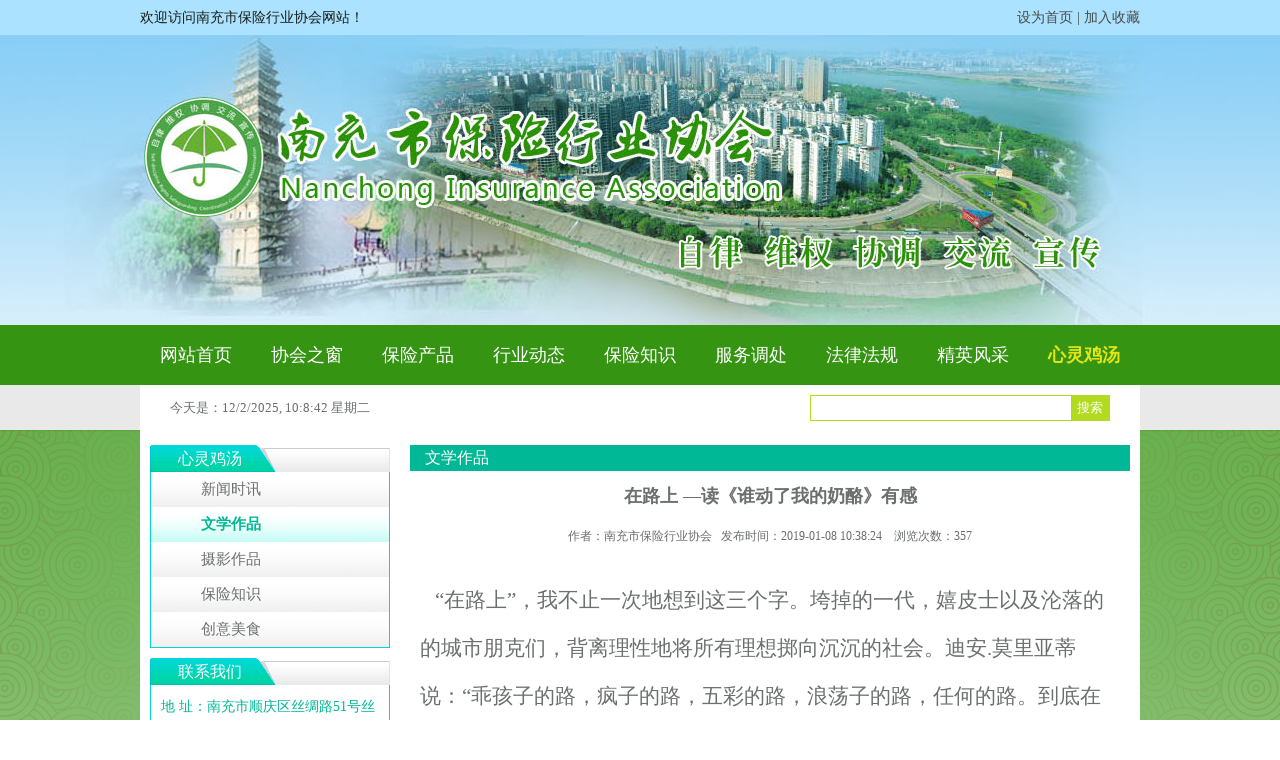

--- FILE ---
content_type: text/html
request_url: http://www.ncbxxh.cn/xlyz/wxzp/2019-01-08/1916.html
body_size: 5803
content:
<!DOCTYPE html PUBLIC "-//W3C//DTD XHTML 1.0 Transitional//EN" "http://www.w3.org/TR/xhtml1/DTD/xhtml1-transitional.dtd">
<html xmlns="http://www.w3.org/1999/xhtml">
<head>
<meta http-equiv="Content-Type" content="text/html; charset=utf-8" />
<title> 在路上 —读《谁动了我的奶酪》有感--南充市保险行业协会</title>
<link type="text/css" href="/css/index.css?id=Math.random()" rel="stylesheet" />
<script src="/js/jquery-1.6.4.min.js" type="text/javascript"></script>
<script src="/js/global.js" type="text/javascript"></script>
</head>

<body>
	<div id="hyfw">
    	<div class="hyfwinfo">
        	欢迎访问南充市保险行业协会网站！
            <span>
            	<a href="/" onclick="this.setHomePage('/');return(false);" style="behavior: url(#default#homepage)">设为首页</a> | <a href="javascript:;" onclick="window.external.addFavorite('/','南充市保险行业协会')">加入收藏</a>
            </span>
        </div>
    </div>
    <div id="toptp">
    	<div class="toptpinfo"></div>
    </div>
    <div id="nav">
    	<div class="navinfo">
        	<ul>
            	<li>
                	<h2 class="xz">
                    	<a href="/">网站首页</a>
                    </h2>
                </li>
                <li>
                	<h2>
                    	<a href="/xhzc/xhjj/">协会之窗</a>
                    </h2>
                </li>
                <li>
                	<h2>
                    	<a href="/bxcp/">保险产品</a>
                    </h2>
                </li>
                <li>
                	<h2>
                    	<a href="/hydt/">行业动态</a>
                    </h2>
                </li>
                <li>
                	<h2>
                    	<a href="/xlyz/bxzs/">保险知识</a>
                    </h2>
                </li>
                <li>
                	<h2>
                    	<a href="/xhzc/fwdc/">服务调处</a>
                    </h2>
                </li>
                <li>
                	<h2>
                    	<a href="/flfg/">法律法规</a>
                    </h2>
                </li>
                <li>
                	<h2>
                    	<a href="/jyfc/">精英风采</a>
                    </h2>
                </li>
                <li>
                	<h2>
                    	<a href="/xlyz/">心灵鸡汤</a>
                    </h2>
                </li>
            </ul>
        </div>
    </div>
    
    <div id="search">
    	<div class="searchinfo">
        	<div style="float:left; line-height:45px;">
            	<div style="float:left;">今天是：<label id="nnowdate"></label></div>
				<script>
                    var dayNames = new Array("星期日","星期一","星期二","星期三","星期四","星期五","星期六");  
                    Stamp = new Date();  
                    setInterval("document.getElementById('nnowdate').innerHTML=new Date().toLocaleString().substring(0,10) + '  ' + new Date().getHours()+':'+new Date().getMinutes()+':'+new Date().getSeconds()+' '+dayNames[Stamp.getDay()]",1000);
                </script>
                <div style="float:left; margin:11px 0 0 20px;"><iframe allowtransparency="true" frameborder="0" width="317" height="28" scrolling="no" src="http://tianqi.2345.com/plugin/widget/index.htm?s=3&z=1&t=0&v=0&d=1&bd=0&k=&f=808080&q=1&e=0&a=0&c=57411&w=317&h=28&align=left"></iframe></div>			            
            </div>
        	<div class="ssinfo">
            	<form name=search_js1 method=post action='/e/search/index.php' onsubmit='return search_check(document.search_js1);'>
                	 <select name=show style="display:none;"><option value=title,smalltext,newstext,writer>搜索全部</option></select>
                     <select name=classid style="display:none;"><option value=0>所有栏目</option>[!--class--]</select>
                    <input type="text" name="keyboard" class="sstext" />
                    <input type="submit" value="搜索"  class="ssbnt"/>
                </form>
            </div>
        </div>
    </div>
    <div id="main">
    	<div class="maintab">
<div id="lbnav" style="display:none;"><a href="/">首页</a>&nbsp;>&nbsp;<a href="/xlyz/">心灵鸡汤</a>&nbsp;>&nbsp;<a href="/xlyz/wxzp/">文学作品</a></div>
            <div id="newslb">
                <div id="newslbleft">
                    <div id="newsnav">
                        <div class="newsnavtitle">
                                                      	<div class="newsnavname">
            	                    心灵鸡汤                                </div>
                   
                            
                            <span></span>
                        </div>
                        <div class="newsnavinfo">
                            <ul>
                            
                            	                     	   
                        <li   >
                        	<h3><a href="/xlyz/xwsx">新闻时讯</a></h3>
                        </li>                 	
                           
                        <li  class="xz" >
                        	<h3><a href="/xlyz/wxzp">文学作品</a></h3>
                        </li>                 	
                           
                        <li   >
                        	<h3><a href="/xlyz/syzp">摄影作品</a></h3>
                        </li>                 	
                           
                        <li   >
                        	<h3><a href="/xlyz/bxzs">保险知识</a></h3>
                        </li>                 	
                           
                        <li   >
                        	<h3><a href="/xlyz/cyms">创意美食</a></h3>
                        </li>                 	
                          
                                                    
                            </ul>
                        </div>
                    </div>
                    <div id="tjnews">
                        <div class="newsnavtitle">
                            <div class="newsnavname">
                                联系我们
                            </div>
                            <span></span>
                        </div>
                        <div class="tjnewsinfo">                            
                            <div class="lxwminfo">
                                地 址：南充市顺庆区丝绸路51号丝绸大厦7楼<br />
                                电 话：0817-2801866<br />
                                投诉电话：0817-2812233<br />
                                网 址：www.ncbxxh.cn<br />
                            </div>
                        </div>
                    </div>
                </div>
                <div id="newsright">
                    <div class="newslm">
                    	文学作品                    </div>
                    <div class="newsnrifno">
                    	<div class="newsnrtitle">
                        	<h2>
                            	 在路上 —读《谁动了我的奶酪》有感                            </h2>
                        </div>
                        <div class="newsnrtime">
                        	作者：南充市保险行业协会 &nbsp;&nbsp;发布时间：2019-01-08 10:38:24  &nbsp;&nbsp; 浏览次数：<script src=/e/public/ViewClick/?classid=25&id=1916&addclick=1></script>
                        </div>
                        <div class="newsnrtab">
                        	<p class="MsoNormal" style="text-align: left; line-height: 36pt;"><span style="font-family: 仿宋; font-size: 16pt;">&nbsp; &nbsp;&ldquo;在路上&rdquo;，我不止一次地想到这三个字。垮掉的一代，嬉皮士以及沦落的的城市朋克们，背离理性地将所有理想掷向沉沉的社会。迪安.莫里亚蒂说：&ldquo;乖孩子的路，疯子的路，五彩的路，浪荡子的路，任何的路。到底在什么地方，给什么人，在、终点是什么，怎么走呢。&rdquo;&mdash;这是杰克.凯鲁亚克的小说，浓厚的颓废和墨西哥的气息，让人趋之若鹜的梦想和血性。人和人之间有一种羁绊，对于未来近乎疯狂和偏执的信仰虔诚得像阳光下跳动的饱满籽粒，路途和命运一样未知。</span><span style="font-family: 仿宋; font-size: 16pt;"><o:p></o:p></span></p>
<p class="MsoNormal" style="text-indent: 32pt; line-height: 30pt;"><span style="font-family: 仿宋; font-size: 16pt;">万物皆有万物路可走。关键在于，是否肯走，迈出那一步，不管是否坚定。</span><span style="font-family: 仿宋; font-size: 16pt;"><o:p></o:p></span></p>
<p class="MsoNormal" style="text-indent: 32pt; line-height: 30pt;"><span style="font-family: 仿宋; font-size: 16pt;">《谁动了我的奶酪》一书主要讲了两只小老鼠和两个小矮人或守望或寻找奶酪的故事，他们代表着人性简单和复杂的一面，此书告诉我们适时应对变化，在变化中找到出路，品位成功。文中的&quot;奶酪&quot;不是谁把它拿走了，也不是突然消失了，而是唧唧和哼哼在享受美味&quot;奶酪&quot;时却忽视了&quot;奶酪&quot;每天在减小，乃至最后消耗掉。</span><span style="font-family: 仿宋; font-size: 16pt;"><o:p></o:p></span></p>
<p class="MsoNormal" style="text-indent: 32pt; line-height: 30pt;"><span style="font-family: 仿宋; font-size: 16pt;">面对每一次我们安排的新的工作，我们第一反应、第一句话就是：我不会，我没能力干的这事。</span><span style="font-family: 仿宋; font-size: 16pt;"><o:p></o:p></span></p>
<p class="MsoNormal" style="text-indent: 32pt; line-height: 30pt;"><span style="font-family: 仿宋; font-size: 16pt;">不会我们可以学，学一次不会，可以再学。所谓的不会，是因为我们不愿意接受新事物，不愿意改变自己，就像&ldquo;嗅嗅&rdquo;，永远留在原地不动，希望C地的奶酪自己会蹦出来、守株待兔，更有</span><span style="font-family: 仿宋; font-size: 16pt;">人</span><span style="font-family: 仿宋; font-size: 16pt;">常常认为：我不会就是老大，你能怎样，你教我，我不想学，理由：我学不会，这样大错而特错，你会为此而让你上司或老板认为：你不愿已接受新事物，你也不会公司、企业带来更多的效益，谁都可以替代你，在哪里，你可能都只有准备失业。适应最初的变化，也许是痛苦的，会遇到这样那样的麻烦，但起码我们努力过，</span><span style="font-family: 仿宋; font-size: 16pt;">像</span><span style="font-family: 仿宋; font-size: 16pt;">后期的唧唧。我们确定适应变化，就要期而不舍地去奋斗，从一点一滴做起，从最小的事做起，努力做到最好，在这过程中增长才干，树立信心。久而久之，你会成为行家，就会有所作为，有所发展，有所创造了，在公司、在企业你就会有一席之地。</span><span style="font-family: 仿宋; font-size: 16pt;"><o:p></o:p></span></p>
<p class="MsoNormal" style="text-indent: 32pt; line-height: 30pt;"><span style="font-family: 仿宋; font-size: 16pt;">要相信，只有夜足够黑，才能看见满天繁星。</span><span style="font-family: 仿宋; font-size: 16pt;"><o:p></o:p></span></p>
<p class="MsoNormal" style="text-indent: 32pt; line-height: 30pt;"><span style="font-family: 仿宋; font-size: 16pt;">这本书最后一章让我们看到一群来自不同行业、不同遭遇、不同挫折的现实人物在严肃探讨&quot;奶酪&quot;的意义。通过这书传达的概念只有一个：你必须用务实的态度去面对变化的现实。也许我们在心底里都害怕变化，但我们又必须适应变化，对变化除了主动出击外，还要勇敢地去面对。</span><span style="font-family: 仿宋; font-size: 16pt;"><o:p></o:p></span></p>
<p class="MsoNormal" style="text-indent: 32pt; line-height: 30pt;"><span style="font-family: 仿宋; font-size: 16pt;">在生活和工作中，我们的行为不正像唧唧和哼哼一样，害怕变化、不能接受变化、拒绝接受新的事物。在遭遇惨痛的挫折和失败后才理解和接受变化。而接受新事物的过程是漫长痛苦的。</span><span style="font-family: 仿宋; font-size: 16pt;">&nbsp;&nbsp;&nbsp;&nbsp;&nbsp;&nbsp;</span><span style="font-family: 仿宋; font-size: 16pt;">在这个变化多端、纷繁复杂的社会中，如果不改变自己的心智模式，从新的角度考虑问题，我们可能就会被社会淘汰，让我们共同改变吧！一条生意盎然的路正在每一个人面前铺开，出发吧，找到属于自己的奶酪，在不断的充实和自我完善中找到更大的奶酪。</span><span style="mso-spacerun:'yes';font-family:仿宋;mso-bidi-font-family:'Times New Roman';font-size:16.0000pt;mso-font-kerning:1.0000pt;">&nbsp;&nbsp;&nbsp;&nbsp;&nbsp;&nbsp;&nbsp;&nbsp;&nbsp;&nbsp;&nbsp;&nbsp;&nbsp;&nbsp;&nbsp;&nbsp;&nbsp;&nbsp;&nbsp;&nbsp;&nbsp;&nbsp;&nbsp;&nbsp;&nbsp;&nbsp;&nbsp;&nbsp;&nbsp;&nbsp;&nbsp;&nbsp;</span></p>
<p class="MsoNormal" style="text-indent: 32pt; line-height: 30pt;"><span style="mso-spacerun:'yes';font-family:仿宋;mso-bidi-font-family:'Times New Roman';font-size:16.0000pt;mso-font-kerning:1.0000pt;">&nbsp; &nbsp; &nbsp; &nbsp; &nbsp; &nbsp; &nbsp; &nbsp; &nbsp; &nbsp; &nbsp; &nbsp; &nbsp; &nbsp; &nbsp; &nbsp; &nbsp; &nbsp; &mdash;华夏保险南充中支</span><span style="mso-spacerun:'yes';font-family:仿宋;mso-bidi-font-family:'Times New Roman';font-size:16.0000pt;mso-font-kerning:1.0000pt;"><o:p></o:p></span></p>
<p class="MsoNormal" style="line-height:150%;"><b><span style="font-family: 宋体; line-height: 150%; font-size: 12pt;">&nbsp;</span></b><b><span style="font-family: 楷体; line-height: 150%; font-size: 16pt;">&nbsp; &nbsp; &nbsp; &nbsp; &nbsp; &nbsp; &nbsp;&nbsp;</span></b><b><span style="font-family: 楷体; line-height: 150%; font-size: 16pt;"><o:p></o:p></span></b></p>                        </div>
                    </div>
                </div>
    		</div>
    	</div>
    </div>
    
    <div id="bottom">
    	<div class="yqlj">
        	<div class="yqljtitle">
            	<h2>友情链接</h2>
            </div>
            <div class="yqljinfo">
            	<ul>
                	                	<li>
                    	<a href="http://circ.gov.cn/default.aspx" target="_blank">中国保险监督管理委员会</a>
                    </li>
                                    	<li>
                    	<a href="http://www.circ.gov.cn/web/site34/" target="_blank">中国保险监督管理委员会四川监管局</a>
                    </li>
                                    	<li>
                    	<a href="http://wwww.sia1995.net/scia" target="_blank">四川省保险行业协会</a>
                    </li>
                                    	<li>
                    	<a href="http://special.scol.com.cn/09nanchong/zt/2014/2049/" target="_blank">南充金融在线</a>
                    </li>
                                    	<li>
                    	<a href="http://www.gabxhyxh.org/" target="_blank">广安市保险行业协会</a>
                    </li>
                                    	<li>
                    	<a href="http://www.zybxxh.com/" target="_blank">资阳市保险行业协会</a>
                    </li>
                                    	<li>
                    	<a href="http://www.msbxxh.com/" target="_blank">眉山市保险行业协会</a>
                    </li>
                                    	<li>
                    	<a href="http://www.lzbxw.net/index.html" target="_blank">泸州市保险行业协会</a>
                    </li>
                                    	<li>
                    	<a href="http://www.zgia2004.net/" target="_blank">自贡市保险行业协会</a>
                    </li>
                                    	<li>
                    	<a href="http://www.gybxxh.com/" target="_blank">广元市保险行业协会</a>
                    </li>
                                    	<li>
                    	<a href="http://www.dybx.net/" target="_blank">德阳市保险行业协会</a>
                    </li>
                                    	<li>
                    	<a href="http://www.ybbxxh.com/" target="_blank">宜宾市保险行业协会</a>
                    </li>
                                    	<li>
                    	<a href="http://www.yaanbxw.com/" target="_blank">雅安市保险行业协会</a>
                    </li>
                                    	<li>
                    	<a href="http://www.dzia.net/" target="_blank">达州市保险行业协会</a>
                    </li>
                     
                </ul>
            </div>
            <div class="footinfo">
            	监督单位：四川保监局 &nbsp;&nbsp;  地址：成都市天府大道北段966号3号楼6-7楼 &nbsp;&nbsp; 邮编：610042 &nbsp;&nbsp; 电话：12378（信访投诉）（028）86252541（咨询）<br />
				版权所有 Copyright(C)2014-2018 <a href="/">南充市保险行业协会</a> <a href="http://beian.miit.gov.cn/" target="_blank">蜀ICP备18015123号</a> 技术支持：<a href="http://www.hongdasoft.net" target="_blank">南充鸿达网络</a><br />
                <span>您是第<label>355777</label>人访问该网站</span>
            </div>
        </div>
    </div>
<script src="/e/extend/stats/"></script>
</body>
</html>


--- FILE ---
content_type: text/html; charset=utf-8
request_url: http://www.ncbxxh.cn/e/public/ViewClick/?classid=25&id=1916&addclick=1
body_size: 78
content:
document.write('357');

--- FILE ---
content_type: text/css
request_url: http://www.ncbxxh.cn/css/index.css?id=Math.random()
body_size: 18251
content:
@charset "utf-8";
/* CSS Document */

body,ul,ol,li,p,h1,h2,h3,h4,h5,h6,form,img,div,dl,dt,dd{
	margin:0; padding:0; border:none;
}
body{
	font-size:13px; color:#6c6f6f; text-align:left; font-family:"微软雅黑";
}
ul,ol,li,dl,dt,dd{list-style-type:none;float:left; overflow:hidden;}

select,input,img,select{vertical-align:middle;}
a{color:#6c6f6f; text-decoration:none;}
a:hover{color:#F00; text-decoration:none;}
.clear{clear:both;}
h2{font-size:18px;}
h3{font-size:16px;}

#hyfw{width:100%; height:35px; line-height:35px; background-color:#abe2ff;}
.hyfwinfo{width:1000px; height:35px; margin:0 auto; font-size:14px; color:#191d18;}
.hyfwinfo span{float:right; color:#494c48;}
.hyfwinfo span a{color:#494c48;}

#toptp{width:100%; height:290px; overflow:hidden; background:url(../images/bx_01.jpg) repeat-x;}
.toptpinfo{width:100%; height:290px; overflow:hidden; background:url(../images/bx_02.jpg) no-repeat top center;}

#nav{width:100%; height:60px; line-height:60px; background-color:#359412;}
.navinfo{width:1000px; height:60px; margin:0 auto; line-height:60px; text-align:center;}
.navinfo li{width:111px; height:60px;}
.navinfo li h2{font-size:18px; font-weight:normal;}
.navinfo li h2 a{color:#fff;}
.navinfo li h2.xz{font-weight:bold;}
.navinfo li h2.xz a{color:#e2e414;}

#search{width:100%; height:45px; background-color:#e9e9e9;}
.searchinfo{width:940px; height:45px; background-color:#fff; margin:0 auto; padding:0 30px;}
.ssinfo{float:right; width:298px; height:24px; overflow:hidden; border:1px solid #b2db1f; margin-top:10px;}
.sstext{width:240px; height:24px; border:0; padding:0 10px; float:left; font-size:12px; line-height:24px;}
.ssbnt{width:38px; background-color:#b2db1f; height:24px; float:left; border:0; color:#fff;}

#main{width:100%; height:auto; overflow:hidden; background:#dcecd6 url(../images/jb_4.png) repeat-x left top;}
.maintab{width:100%; height:auto; overflow:hidden; background:url(../images/xy.png) repeat-x top center;}
.maintr{width:1000px; height:auto; overflow:hidden; margin:0 auto; background-color:#fff;}

#hddt{width:980px; height:270px; overflow:hidden; padding:0px 10px;}
#xhzc{width:230px; height:270px; float:left; position:relative;}
#xhzc a{width:155px; height:40px; display:block; position:absolute; top:160px; left:38px;}
#xhzc a.hyfkjy{width:155px; height:40px; display:block; position:absolute; top:210px; left:38px;}
.xhzctitle{width:229px; height:24px; background:url(../images/jb_5.jpg) repeat-x; border-right:1px solid #ccc; border-top-right-radius:4px;}
.xhzcname{width:118px; height:24px; line-height:24px; background:url(../images/bx_05.jpg) no-repeat; text-align:center; font-size:16px; color:#fff;}
.xhzcname a{color:#fff;}
.xhzcinfo{width:208px; height:224px; border:1px solid #00b895; background:url(../images/BJ1.png) top center no-repeat; padding:10px;}
.xhzcinfo li{width:183px; height:34px; line-height:34px; border-bottom:1px dashed #359412; background:url(../images/sj.png) left center no-repeat; padding-left:25px; font-size:14px;}
.xhzcinfo li a{color:#359412;}

#slides{width:380px; height:270px; float:left; margin-left:10px; display:inline;}
#focus {width:380px; height:270px; overflow:hidden; position:relative;}
#focus ul li img {border:0; width:380px; height:270px;}
#focus ul {height:270px; position:absolute;}
#focus ul li {float:left; width:380px; height:270px; overflow:hidden; position:relative; background:#000;}
#focus ul li div {position:absolute; overflow:hidden; left:0; top:0; width:380px; height:270px;}
#focus ul li span{width:380px; height:30px; bottom:0px; z-index:200; left:0; opacity:0.6; filter:alpha(Opacity=60); background:#000; position:absolute;}
#focus ul li a.title{width:375px; height:30px; bottom:0px; z-index:300; left:0; line-height:30px; font-size:14px; position:absolute; color:#FFF; overflow:hidden; padding-left:5px; color:#FFF; text-decoration:none; position:absolute;}
#focus ul li a.title:hover{color:#FFF; text-decoration:none;}
#focus .btn {position:absolute; width:100px; height:19px; bottom:4px; right:1px; z-index:300;}
#focus .btn span {width:15px; height:15px; line-height:15px; text-align:center; color:#938743; float:left; overflow:hidden; cursor:pointer; margin-right:5px; display:inline; background:#fff;}
#focus .btn span.on {background:#938743; width:15px; height:15px; color:#fff}

#hydt{width:350px; height:270px; float:right;}
.hydttitle{width:349px; height:24px; background:url(../images/jb_5.jpg) repeat-x; border-right:1px solid #ccc; border-top-right-radius:4px;}
.hydtname{width:118px; height:24px; line-height:24px; background:url(../images/bx_05.jpg) no-repeat; text-align:center; font-size:16px; color:#fff; float:left;}
.hydtmore{float:right; margin-right:10px; line-height:24px; display:inline;}
.hydtmore a{color:#555;}
.hydtinfo{width:320px; height:224px; border:1px solid #00b895; padding:10px 14px; line-height:27px;}
.hydtinfo li{width:320px; height:27px; border-bottom:1px dashed #ccc;}
.hydtinfo li span{float:right;}

#zthd{width:980px; height:auto; overflow:hidden; margin-top:20px; padding:0px 10px;}
.zthdtitle{width:970px; height:34px; line-height:34px; background:#198238 url(../images/hb.png) no-repeat left; padding-left:10px; font-size:20px; color:#fff;}
.zthdtitle span{font-size:14px; padding-left:8px;}
.zthdtab{width:978px; height:auto; overflow:hidden; border:1px solid #c7e2fc; margin-top:10px;}
.zthdleft{width:946px; height:auto; overflow:hidden;  float:left; position:relative;}
.zthdinfo{width:856px; height:auto; margin:0 auto; position:relative; overflow:hidden;}
.zthdinfo li{width:200px; height:150px; margin:16px 7px; display:inline;}
.hdleft{width:27px; height:54px; position:absolute; top:63px; left:15px; background:url(../images/left.png) no-repeat; cursor:pointer;}
.hdright{width:27px; height:54px; position:absolute; top:63px; right:15px; background:url(../images/right.png) no-repeat; cursor:pointer;}
.zthdname{width:31px; height:157px; float:right; border-left:1px solid #c7e2fc; padding-top:25px;}
.ScrCont{width:10000000px;}
#List1, #List2{float:left;}	

#lpgy{width:980px; height:440px; margin-top:20px; padding:0px 10px;}
#tsdh{width:228px; height:438px; float:left; border:1px solid #00d8d7;}
.tsdhtitle{width:218px; height:31px; line-height:31px; background:url(../images/jb_2.png) no-repeat left; border-bottom:1px solid #00d8d7; padding-left:10px; font-size:16px; color:#359412;}
.tsdhinfo{width:225px; height:404px; margin:0 auto; padding-top:2px;}
.tsdhinfo div{width:225px; height:93px; overflow:hidden; margin-top:6px;}
#lpan{width:438px; height:438px; float:left; margin-left:10px; display:inline; border:1px solid #00d8d7;}
.lpantitle{width:428px; height:31px; line-height:31px; background:url(../images/jb_2.png) no-repeat left; border-bottom:1px solid #00d8d7; padding-left:10px; font-size:16px; color:#359412;}
.lpantitle span{float:right; margin-right:10px; display:inline;}
.lpantitle a{color:#555; font-size:12px;}
.lpanhead{width:424px; height:164px; padding:2px 10px 2px 4px; background-color:#f2f2f2; margin-top:6px;}
.lpanheadimg{width:237px; height:164px; float:left; overflow:hidden;}
.lpanheadinfo{width:180px; float:right; height:158px; overflow:hidden; margin-top:6px;}
.lpanheadname{width:180px; height:25px; overflow:hidden; line-height:25px; font-size:14px;}
.lpanheadname a{color:#06a58b;}
.lpanheadms{width:180px; height:auto; overflow:hidden; line-height:22px; margin-top:6px; text-indent:2rem;}
.lpanheadms a{color:#06a58b;}
.lpaninfo{width:418px; height:200px; margin:5px auto 0; line-height:27px; font-size:14px;}
.lpaninfo li{width:418px; height:27px; border-bottom:1px dashed #ccc;}
.lpaninfo li span{float:right;}
#gyhd{width:290px; float:right; height:440px;}
.gyhdtitle{width:290px; height:27px; background:url(../images/12.png) repeat-x left bottom;}
.gyhdname{width:120px; height:27px; float:left; background:url(../images/hc1.png) no-repeat; line-height:27px; padding-right:40px; text-align:center; font-size:16px; color:#fff; float:left;}
.gyhdtitle span{float:right; border-right:1px solid #e2e2e2; height:24px; line-height:24px; margin-top:3px; padding-right:5px;}
.gyhdtitle span a{color:#555; font-size:12px;}
.gyhdinfo{width:288px; height:411px; border:1px solid #01d8d4;}
.gyhdimg{width:270px; height:133px; overflow:hidden; margin:8px auto 0;}
.gyhdnews{width:268px; height:auto; overflow:hidden; line-height:25px; margin:8px auto 0;}
.gyhdnews li{width:268px; height:25px; border-bottom:1px dashed #ccc;}

#ad{width:1000px; height:135px; overflow:hidden; margin-top:15px;}

#news{width:980px; height:245px; margin-top:15px; padding:0 10px;}
#xwsx{width:320px; height:245px; float:left;}
.xwsxtitle{width:309px; height:24px; line-height:24px; background:url(../images/jb_5.jpg) repeat-x; border-right:1px solid #ccc; border-top-right-radius:4px; padding-right:10px;}
.xwsxname{width:118px; height:24px; background:url(../images/bx_05.jpg) no-repeat; text-align:center; font-size:16px; color:#fff; float:left;}
.xwsxname a{color:#fff;}
.xwsxtitle span{float:right;}
.xwsxtitle span a{color:#555; font-size:12px;}
.xwsxtab{width:298px; height:199px; border:1px solid #00b895; padding:10px;}
.xwsxhead{width:298px; height:95px; overflow:hidden;}
.xwsxheadimg{width:135px; height:95px; float:left; overflow:hidden;}
.xwsxheadinfo{width:155px; height:95px; float:right; line-height:24px;}
.xwsxheadinfo span{width:155px; height:22px; font-size:14px; display:block; overflow:hidden;}
.xwsxheadinfo span a{color:#06a58b;}
.xwsxheadinfo span p{font-size:12px; margin-top:6px; text-indent:2em; line-height:22px;}
.xwsxinfo{width:298px; height:100px; line-height:25px; font-size:14px; margin-top:6px;}
.xwsxinfo li{width:298px; height:25px; border-bottom:1px dashed #ccc;}
.flfg{margin-left:10px; display:inline;}

#lsjj{width:980px; height:auto; overflow:hidden; margin-top:20px; padding:0 10px;}
.lsjjtitle{width:970px; height:34px; line-height:34px; background:#198238 url(images/hb.png) no-repeat left; padding-left:10px; font-size:20px; color:#fff;}
.lsjjtitle span{font-size:14px; padding-left:8px;}

#zjl{width:980px; height:auto; overflow:hidden; margin-top:10px;}
#rsjl{width:485px; height:auto; overflow:hidden; float:left;}
.rsjltitle{width:463px; height:29px; line-height:29px; background:url(../images/jb_1.jpg) repeat-x; border:1px solid #e2e2e2; padding:0 10px; font-size:16px; color:#009412;}
.rsjltitle span{float:right;}
.rsjltitle span a{color:#555; font-size:12px;}
.rsjlinfo{width:461px; height:auto; overflow:hidden; border:1px solid #359412; border-top:none; padding:15px 11px 10px;}
.rsjlinfo li{width:200px; height:auto; overflow:hidden; margin:0 15px;}
.rsjlimg{width:180px; height:135px; overflow:hidden; border:1px solid #dcdcdc; padding:9px;}
.rsjlinfo span{width:200px; display:block; height:25px; line-height:25px; margin-top:5px; font-size:15px; text-align:center;}
#cxjl{width:485px; height:auto; overflow:hidden; float:right;}
#rsdw{width:980px; height:auto; overflow:hidden; margin-top:15px;}
.rsdwtitle{width:980px; height:27px; overflow:hidden; background:url(../images/12.png) repeat-x left bottom;}
.rsdwname{width:188px; height:27px; float:left; background:url(../images/hc.png) no-repeat; line-height:27px; text-align:left; font-size:16px; color:#fff; float:left; padding-left:10px; font-size:16px;}
.rsdwtitle span{float:right; border-right:1px solid #e2e2e2; height:24px; line-height:24px; margin-top:4px; padding-right:5px;}
.rsdwtitle span a{color:#555; font-size:12px;}
.rsdwtab{width:968px; height:73px; overflow:hidden; border:1px solid #e7e7e7; border-top:none; padding:10px 5px;}
.rsdwinfo{width:968px; overflow:hidden;}
.rsdwinfo li{overflow:hidden;}
.rsdwinfo li div{width:115px; height:70px; border:1px solid #e7e7e7; display:inline; overflow:hidden; float:left;}

#xlyz{width:980px; height:auto; overflow:hidden; margin:20px auto;}
.xlyztitle{width:980px; height:32px; line-height:32px; border-bottom:2px solid #3c921e;}
.xlyzname{width:139px; height:32px; background:url(../images/bx_41.jpg) no-repeat; text-align:center; line-height:32px; font-size:20px;}
.xlyzname a{color:#fff;}
#xlyztab{width:980px; height:auto; overflow:hidden; margin-top:15px;}
#wxzp,#syzp,#bxal,#bxzs{width:188px; height:auto; overflow:hidden; float:left; margin-right:10px; display:inline;}
.wxzptitle{width:188px; height:71px; background:url(../images/kuai.png) no-repeat;}
.wxzptitle a{width:168px; height:71px; line-height:71px; background:url(../images/book.png) no-repeat 100px 2px; display:block; color:#398768; padding-left:20px;}
.wxzpinfo{width:188px; height:auto; overflow:hidden; line-height:29px; font-size:15px;}
.wxzpinfo li{width:188px; height:29px; border-bottom:1px dashed #ccc;}
#cyms{width:188px; height:auto; overflow:hidden; float:left;}
.syzptitle a{background:url(../images/com.png) no-repeat 100px 2px;}
.bxaltitle a{background:url(../images/money.png) no-repeat 100px 2px;}
.bxzstitle a{background:url(../images/ques.png) no-repeat 100px 2px;}
.cymstitle a{background:url(../images/food.png) no-repeat 100px 2px;}

#tjnews{width:240px; height:auto; overflow:hidden; margin-top:10px;}
.tjnewsinfo{width:238px; height:auto; overflow:hidden; border:1px solid #01d8d4; border-top:none;}
.tjnewsimg{width:223px; height:133px; overflow:hidden; margin:8px auto 0;}
.tjnewsxw{width:218px; height:auto; overflow:hidden; margin:8px auto; line-height:25px; font-size:14px;}
.tjnewsxw li{width:218px; height:25px;}
#newsright{width:720px; height:auto; overflow:hidden; float:right;}
.newslm{width:705px; height:26px; line-height:26px; background-color:#00b895; padding-left:15px; font-size:16px; color:#fff;}
.newslbinfo{width:700px; height:auto; overflow:hidden; margin:10px auto; line-height:28px; font-size:14px;}
.newslbinfo li{width:700px; height:28px;}
.page{width:685px; height:30px; line-height:30px; margin:15px auto; padding:0 10px; text-align:center;}
.page b{ display:inline-block; padding:0 10px; color:#359412; margin-right:5px;}			
.page a{ display:inline-block; padding:0 10px; margin-right:10px; background-color:#359412; color:#fff;}			
.page a[title="Total record"]{ display:inline-block; padding:0 10px; margin-right:10px; background-color:#359412; color:#fff; display:none;}
.page b{ display:inline-block; padding:0 10px; color:#359412; margin-right:5px;}			
.page a{ display:inline-block; padding:0 10px; margin-right:10px; background-color:#359412; color:#fff;}			
.page a[title="Total record"]{ display:inline-block; padding:0 10px; margin-right:10px; background-color:#359412; color:#fff; display:none;}
.page a[title="总数"]{display:none;}

#newslb{width:980px; height:auto; overflow:hidden; margin:0 auto; padding:15px 10px; background-color:#fff;}
#newslbleft{width:240px; height:auto; overflow:hidden; float:left;}
#newsnav{width:240px; height:auto; overflow:hidden;}
.newsnavtitle{width:240px; height:27px; background:url(../images/jb_5.jpg) repeat-x left bottom;}
.newsnavname{width:120px; height:27px; float:left; background:url(../images/hc1.png) no-repeat; line-height:27px; padding-right:40px; text-align:center; font-size:16px; color:#fff; float:left;}
.newsnavtitle span{float:right; border-right:1px solid #e2e2e2; height:24px; line-height:24px; margin-top:3px; padding-right:5px;}
.newsnavinfo{width:238px; height:auto; overflow:hidden; border:1px solid #01d8d4; border-top:none;}
.newsnavinfo li{width:238px; height:35px; line-height:35px;}
.newsnavinfo li h3{font-weight:normal;}
.newsnavinfo li a{display:block; width:188px; height:35px; background:url(../images/lb_02.png) repeat-x; padding-left:50px; font-size:15px;}
.newsnavinfo li.xz h3{ font-weight:bold;s}
.newsnavinfo li.xz a{background:url(../images/lb_01.png) repeat-x; color:#00b895;}

.newstp{width:690px; height:auto; overflow:hidden; margin:10px auto; line-height:28px; font-size:14px; margin-top:20px;}
.newstp li{width:200px; height:auto; overflow:hidden; margin:0 15px 10px;}
.newstpimg{width:180px; height:135px; overflow:hidden; border:1px solid #dcdcdc; padding:9px;}
.newstp li span{width:200px; display:block; height:25px; line-height:25px; margin-top:5px; font-size:16px; text-align:center;}

.newsnrifno{width:700px; height:auto; overflow:hidden; margin:10px auto;}
.newsnrtitle{width:700px; height:auto; overflow:hidden; line-height:30px; text-align:center;}
.newsnrtime{width:700px; height:30px; line-height:30px; text-align:center; margin-top:10px; font-size:12px;}
.newsnrtab{width:700px; height:auto; overflow:hidden; line-height:26px; margin-top:15px; font-size:14px;}
.newsnrtab p{ margin:10px 0;}
.newsnrtab img{max-width:700px;}

.tzhdinfo{width:690px; height:auto; overflow:hidden; margin:10px auto; line-height:28px; font-size:14px; margin-top:20px;}
.tzhdinfo li{width:200px; height:120px; margin:0 15px 10px; display:inline;}
.tzhdinfo li span{width:200px; height:30px; line-height:30px; display:block; font-size:14px; text-align:center;}

.hydwinfo{width:705px; height:auto; overflow:hidden; margin:10px auto; line-height:28px; font-size:14px; margin-top:20px;}
.hydwinfo li{width:117px; height:95px; margin:0 12px 10px; display:inline;}
.hydwinfo .hylogo{width:115px; height:70px; overflow:hidden; border:1px solid #e7e7e7;}
.hydwinfo span{width:117px; height:25px; line-height:25px; display:block; text-align:center;}

.lxwminfo{width:218px; height:auto; overflow:hidden; margin:8px auto; line-height:28px; font-size:14px; color:#00b895;}



#bottom{width:100%; height:auto; overflow:hidden; background-color:#eee;}
.yqlj{width:1000px; height:auto; overflow:hidden; margin:20px auto;}
.yqljtitle{width:1000px; height:35px; line-height:30px; border-bottom:1px solid #bfbfbf; font-size:18px; color:#5c5f5f;}
.yqljinfo{width:1000px; height:auto; overflow:hidden; margin-top:8px; line-height:25px; font-size:14px;}
.yqljinfo li{height:25px; margin-right:25px; display:inline;}
.footinfo{width:1000px; height:auto; overflow:hidden; margin-top:10px; line-height:25px; font-size:14px; text-align:center;}
.footinfo span{font-size:14px; color:#1abe16;}
.footinfo span label{color:#ca4212; font-size:16px;}

--- FILE ---
content_type: application/x-javascript
request_url: http://www.ncbxxh.cn/js/global.js
body_size: 682
content:
//标准入口
	$(document).ready(function(){
		navKeepRed();//导航高亮		
	});


	function navKeepRed(){
		var currenPos = $("#lbnav").text();
		
		if(!currenPos){
			$('.navinfo li h2').eq(0).addClass('xz');
		}else{

			currenPos = currenPos.replace('首页','');
			currenPosArr = currenPos.split('>');
			currenPos = currenPosArr[1];
			$('.navinfo li a').each(function(){

				var navCurrent = $.trim($(this).text());	
				if(currenPos.indexOf(navCurrent)>=0){
					$('.navinfo li h2').removeClass('xz');
					$(this).parent().addClass('xz');
					return false;
				}else{
					$('.navinfo li h2').eq(0).addClass('xz');
				}
			});
		}
	}
	
	